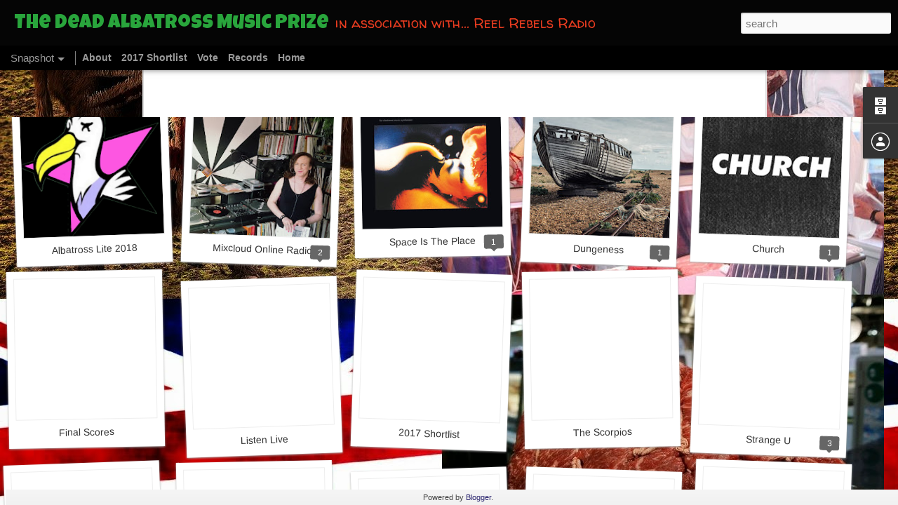

--- FILE ---
content_type: text/html; charset=UTF-8
request_url: http://www.deadalbatross.com/2016/09/cease-desist.html
body_size: 5705
content:
<!DOCTYPE html>
<html class='v2' dir='ltr' xmlns='http://www.w3.org/1999/xhtml' xmlns:b='http://www.google.com/2005/gml/b' xmlns:data='http://www.google.com/2005/gml/data' xmlns:expr='http://www.google.com/2005/gml/expr'>
<head>
<link href='https://www.blogger.com/static/v1/widgets/4128112664-css_bundle_v2.css' rel='stylesheet' type='text/css'/>
<meta content='text/html; charset=UTF-8' http-equiv='Content-Type'/>
<meta content='blogger' name='generator'/>
<link href='http://www.deadalbatross.com/favicon.ico' rel='icon' type='image/x-icon'/>
<link href='http://www.deadalbatross.com/2016/09/cease-desist.html' rel='canonical'/>
<link rel="alternate" type="application/atom+xml" title="The Dead Albatross Music Prize - Atom" href="http://www.deadalbatross.com/feeds/posts/default" />
<link rel="alternate" type="application/rss+xml" title="The Dead Albatross Music Prize - RSS" href="http://www.deadalbatross.com/feeds/posts/default?alt=rss" />
<link rel="service.post" type="application/atom+xml" title="The Dead Albatross Music Prize - Atom" href="https://www.blogger.com/feeds/9167673066154888599/posts/default" />

<link rel="alternate" type="application/atom+xml" title="The Dead Albatross Music Prize - Atom" href="http://www.deadalbatross.com/feeds/1836389482775920325/comments/default" />
<!--Can't find substitution for tag [blog.ieCssRetrofitLinks]-->
<link href='https://blogger.googleusercontent.com/img/b/R29vZ2xl/AVvXsEj9u4FBPMoiaa2GJ4E_U5sStYnRBd0WCs0a5Q7AOOEpEzy_IQogTy8pft5ITBg9kJ7AvAwsX4MOyrUxKULAmlX453WHpzpl6mCXoTissQJU_kP3qvoIYG1vGf7vF7kZgmNrCgiLUqUh3RwY/s400/va+-+cease+and+desist.jpg' rel='image_src'/>
<meta content='http://www.deadalbatross.com/2016/09/cease-desist.html' property='og:url'/>
<meta content='Cease &amp; Desist' property='og:title'/>
<meta content='   VARIOUS ARTISTS   LP - [Cease &amp; Desist] DIY! (Cult Classics from the Post-Punk Era 1978-82)     Optimo Music      This is Optimo&#39;s JD Twi...' property='og:description'/>
<meta content='https://blogger.googleusercontent.com/img/b/R29vZ2xl/AVvXsEj9u4FBPMoiaa2GJ4E_U5sStYnRBd0WCs0a5Q7AOOEpEzy_IQogTy8pft5ITBg9kJ7AvAwsX4MOyrUxKULAmlX453WHpzpl6mCXoTissQJU_kP3qvoIYG1vGf7vF7kZgmNrCgiLUqUh3RwY/w1200-h630-p-k-no-nu/va+-+cease+and+desist.jpg' property='og:image'/>
<title>The Dead Albatross Music Prize: Cease & Desist</title>
<meta content='!' name='fragment'/>
<meta content='dynamic' name='blogger-template'/>
<meta content='IE=9,chrome=1' http-equiv='X-UA-Compatible'/>
<meta content='initial-scale=1.0, maximum-scale=1.0, user-scalable=no, width=device-width' name='viewport'/>
<style type='text/css'>@font-face{font-family:'Luckiest Guy';font-style:normal;font-weight:400;font-display:swap;src:url(//fonts.gstatic.com/s/luckiestguy/v25/_gP_1RrxsjcxVyin9l9n_j2hQ952ijl7aSqP.woff2)format('woff2');unicode-range:U+0100-02BA,U+02BD-02C5,U+02C7-02CC,U+02CE-02D7,U+02DD-02FF,U+0304,U+0308,U+0329,U+1D00-1DBF,U+1E00-1E9F,U+1EF2-1EFF,U+2020,U+20A0-20AB,U+20AD-20C0,U+2113,U+2C60-2C7F,U+A720-A7FF;}@font-face{font-family:'Luckiest Guy';font-style:normal;font-weight:400;font-display:swap;src:url(//fonts.gstatic.com/s/luckiestguy/v25/_gP_1RrxsjcxVyin9l9n_j2hTd52ijl7aQ.woff2)format('woff2');unicode-range:U+0000-00FF,U+0131,U+0152-0153,U+02BB-02BC,U+02C6,U+02DA,U+02DC,U+0304,U+0308,U+0329,U+2000-206F,U+20AC,U+2122,U+2191,U+2193,U+2212,U+2215,U+FEFF,U+FFFD;}@font-face{font-family:'Walter Turncoat';font-style:normal;font-weight:400;font-display:swap;src:url(//fonts.gstatic.com/s/walterturncoat/v24/snfys0Gs98ln43n0d-14ULoToe6LZxecYZVfqA.woff2)format('woff2');unicode-range:U+0000-00FF,U+0131,U+0152-0153,U+02BB-02BC,U+02C6,U+02DA,U+02DC,U+0304,U+0308,U+0329,U+2000-206F,U+20AC,U+2122,U+2191,U+2193,U+2212,U+2215,U+FEFF,U+FFFD;}</style>
<style id='page-skin-1' type='text/css'><!--
/*-----------------------------------------------
Blogger Template Style
Name: Dynamic Views
----------------------------------------------- */
/* Variable definitions
====================
<Variable name="keycolor" description="Main Color" type="color" default="#ffffff"
variants="#2b256f,#00b2b4,#4ba976,#696f00,#b38f00,#f07300,#d0422c,#f37a86,#7b5341"/>
<Group description="Page">
<Variable name="page.text.font" description="Font" type="font"
default="'Helvetica Neue Light', HelveticaNeue-Light, 'Helvetica Neue', Helvetica, Arial, sans-serif"/>
<Variable name="page.text.color" description="Text Color" type="color"
default="#333333" variants="#333333"/>
<Variable name="body.background.color" description="Background Color" type="color"
default="#EEEEEE"
variants="#dfdfea,#d9f4f4,#e4f2eb,#e9ead9,#f4eed9,#fdead9,#f8e3e0,#fdebed,#ebe5e3"/>
</Group>
<Variable name="body.background" description="Body Background" type="background"
color="#EEEEEE" default="$(color) none repeat scroll top left"/>
<Group description="Header">
<Variable name="header.background.color" description="Background Color" type="color"
default="#F3F3F3" variants="#F3F3F3"/>
</Group>
<Group description="Header Bar">
<Variable name="primary.color" description="Background Color" type="color"
default="#333333" variants="#2b256f,#00b2b4,#4ba976,#696f00,#b38f00,#f07300,#d0422c,#f37a86,#7b5341"/>
<Variable name="menu.font" description="Font" type="font"
default="'Helvetica Neue Light', HelveticaNeue-Light, 'Helvetica Neue', Helvetica, Arial, sans-serif"/>
<Variable name="menu.text.color" description="Text Color" type="color"
default="#FFFFFF" variants="#FFFFFF"/>
</Group>
<Group description="Links">
<Variable name="link.font" description="Link Text" type="font"
default="'Helvetica Neue Light', HelveticaNeue-Light, 'Helvetica Neue', Helvetica, Arial, sans-serif"/>
<Variable name="link.color" description="Link Color" type="color"
default="#009EB8"
variants="#2b256f,#00b2b4,#4ba976,#696f00,#b38f00,#f07300,#d0422c,#f37a86,#7b5341"/>
<Variable name="link.hover.color" description="Link Hover Color" type="color"
default="#009EB8"
variants="#2b256f,#00b2b4,#4ba976,#696f00,#b38f00,#f07300,#d0422c,#f37a86,#7b5341"/>
<Variable name="link.visited.color" description="Link Visited Color" type="color"
default="#009EB8"
variants="#2b256f,#00b2b4,#4ba976,#696f00,#b38f00,#f07300,#d0422c,#f37a86,#7b5341"/>
</Group>
<Group description="Blog Title">
<Variable name="blog.title.font" description="Font" type="font"
default="'Helvetica Neue Light', HelveticaNeue-Light, 'Helvetica Neue', Helvetica, Arial, sans-serif"/>
<Variable name="blog.title.color" description="Color" type="color"
default="#555555" variants="#555555"/>
</Group>
<Group description="Blog Description">
<Variable name="blog.description.font" description="Font" type="font"
default="'Helvetica Neue Light', HelveticaNeue-Light, 'Helvetica Neue', Helvetica, Arial, sans-serif"/>
<Variable name="blog.description.color" description="Color" type="color"
default="#555555" variants="#555555"/>
</Group>
<Group description="Post Title">
<Variable name="post.title.font" description="Font" type="font"
default="'Helvetica Neue Light', HelveticaNeue-Light, 'Helvetica Neue', Helvetica, Arial, sans-serif"/>
<Variable name="post.title.color" description="Color" type="color"
default="#333333" variants="#333333"/>
</Group>
<Group description="Date Ribbon">
<Variable name="ribbon.color" description="Color" type="color"
default="#666666" variants="#2b256f,#00b2b4,#4ba976,#696f00,#b38f00,#f07300,#d0422c,#f37a86,#7b5341"/>
<Variable name="ribbon.hover.color" description="Hover Color" type="color"
default="#AD3A2B" variants="#AD3A2B"/>
</Group>
<Variable name="blitzview" description="Initial view type"
type="automatic" default="sidebar"/>
*/
/* BEGIN CUT */
{
"font:Text": "'Helvetica Neue Light', HelveticaNeue-Light, 'Helvetica Neue', Helvetica, Arial, sans-serif",
"color:Text": "#333333",
"image:Background": "#EEEEEE url(https://blogger.googleusercontent.com/img/b/R29vZ2xl/AVvXsEiUAxPTiGAhTnfkoV6HV0K9kQOh7rVbEpFf1_GRpDo3tkmfQBiXivQBhwyGVtfySV5Lw0KuYp1ERQ_cCqZL__5rvvc8hgVG8aahBM7bCXaVjx-wtpuh24fkiEr16Ehdf5nS-JBRftC4qyGN/s0/black.jpg) repeat scroll top left",
"color:Background": "#dfdfea",
"color:Header Background": "#f3f3f3",
"color:Primary": "#f20aca",
"color:Menu Text": "#03030a",
"font:Menu": "normal bold 100% 'Helvetica Neue Light', HelveticaNeue-Light, 'Helvetica Neue', Helvetica, Arial, sans-serif",
"font:Link": "'Helvetica Neue Light', HelveticaNeue-Light, 'Helvetica Neue', Helvetica, Arial, sans-serif",
"color:Link": "#2b256f",
"color:Link Visited": "#2b256f",
"color:Link Hover": "#2b256f",
"font:Blog Title": "normal bold 100% 'Helvetica Neue Light', HelveticaNeue-Light, 'Helvetica Neue', Helvetica, Arial, sans-serif",
"color:Blog Title": "#f20aca",
"font:Blog Description": "'Helvetica Neue Light', HelveticaNeue-Light, 'Helvetica Neue', Helvetica, Arial, sans-serif",
"color:Blog Description": "#555555",
"font:Post Title": "'Helvetica Neue Light', HelveticaNeue-Light, 'Helvetica Neue', Helvetica, Arial, sans-serif",
"color:Post Title": "#333333",
"color:Ribbon": "#2b256f",
"color:Ribbon Hover": "#ad3a2b",
"view": "snapshot"
}
/* END CUT */
/* FOR REMOVING THE UPPER LEFT DROP-DOWN FOR VIEW*/
#views{
display: none !important;
}
#header #pages, #header #pages:before{
border-left: 0px !important;
}
/*END HERE*//* FOR REMOVING THE UPPER LEFT DROP-DOWN FOR VIEW*/
#views{
display: none !important;
}
#header #pages, #header #pages:before{
border-left: 0px !important;
}
/*END HERE*//* FOR REMOVING THE UPPER LEFT DROP-DOWN FOR VIEW*/
#views{
display: none !important;
}
#header #pages, #header #pages:before{
border-left: 0px !important;
}
/*END HERE*//* FOR REMOVING THE UPPER LEFT DROP-DOWN FOR VIEW*/
#views{
display: none !important;
}
#header #pages, #header #pages:before{
border-left: 0px !important;
}
/*END HERE*//* FOR REMOVING THE UPPER LEFT DROP-DOWN FOR VIEW*/
#views{
display: none !important;
}
#header #pages, #header #pages:before{
border-left: 0px !important;
}
/*END HERE*//* FOR REMOVING THE UPPER LEFT DROP-DOWN FOR VIEW*/
#views{
display: none !important;
}
#header #pages, #header #pages:before{
border-left: 0px !important;
}
/*END HERE*//* FOR REMOVING THE UPPER LEFT DROP-DOWN FOR VIEW*/
#views{
display: none !important;
}
#header #pages, #header #pages:before{
border-left: 0px !important;
}
/*END HERE*//* FOR REMOVING THE UPPER LEFT DROP-DOWN FOR VIEW*/
#views{
display: none !important;
}
#header #pages, #header #pages:before{
border-left: 0px !important;
}
/*END HERE*//* FOR REMOVING THE UPPER LEFT DROP-DOWN FOR VIEW*/
#views{
display: none !important;
}
#header #pages, #header #pages:before{
border-left: 0px !important;
}
/*END HERE*//* FOR REMOVING THE UPPER LEFT DROP-DOWN FOR VIEW*/
#views{
display: none !important;
}
#header #pages, #header #pages:before{
border-left: 0px !important;
}
/*END HERE*//* FOR REMOVING THE UPPER LEFT DROP-DOWN FOR VIEW*/
#views{
display: none !important;
}
#header #pages, #header #pages:before{
border-left: 0px !important;
}
/*END HERE*//* FOR REMOVING THE UPPER LEFT DROP-DOWN FOR VIEW*/
#views{
display: none !important;
}
#header #pages, #header #pages:before{
border-left: 0px !important;
}
/*END HERE*//* FOR REMOVING THE UPPER LEFT DROP-DOWN FOR VIEW*/
#views{
display: none !important;
}
#header #pages, #header #pages:before{
border-left: 0px !important;
}
/*END HERE*//* FOR REMOVING THE UPPER LEFT DROP-DOWN FOR VIEW*/
#views{
display: none !important;
}
#header #pages, #header #pages:before{
border-left: 0px !important;
}
/*END HERE*//* FOR REMOVING THE UPPER LEFT DROP-DOWN FOR VIEW*/
#views{
display: none !important;
}
#header #pages, #header #pages:before{
border-left: 0px !important;
}
/*END HERE*//* FOR REMOVING THE UPPER LEFT DROP-DOWN FOR VIEW*/
#views{
display: none !important;
}
#header #pages, #header #pages:before{
border-left: 0px !important;
}
/*END HERE*/
#header .header-bar {
background-image: none !important;
background-color: #050505;
}
.menu, .tabs {
font-weight: bold;
}
--></style>
<style id='template-skin-1' type='text/css'><!--
body {
min-width: 1500px;
}
.column-center-outer {
margin-top: 46px;
}
.content-outer, .content-fauxcolumn-outer, .region-inner {
min-width: 1500px;
max-width: 1500px;
_width: 1500px;
}
.main-inner .columns {
padding-left: 0;
padding-right: 500px;
}
.main-inner .fauxcolumn-center-outer {
left: 0;
right: 500px;
/* IE6 does not respect left and right together */
_width: expression(this.parentNode.offsetWidth -
parseInt("0") -
parseInt("500px") + 'px');
}
.main-inner .fauxcolumn-left-outer {
width: 0;
}
.main-inner .fauxcolumn-right-outer {
width: 500px;
}
.main-inner .column-left-outer {
width: 0;
right: 100%;
margin-left: -0;
}
.main-inner .column-right-outer {
width: 500px;
margin-right: -500px;
}
#layout {
min-width: 0;
}
#layout .content-outer {
min-width: 0;
width: 800px;
}
#layout .region-inner {
min-width: 0;
width: auto;
}
--></style>
<script src='//www.blogblog.com/dynamicviews/b2db86565aaa500f/js/thirdparty/jquery.js' type='text/javascript'></script>
<script src='//www.blogblog.com/dynamicviews/b2db86565aaa500f/js/thirdparty/jquery-mousewheel.js' type='text/javascript'></script>
<script src='//www.blogblog.com/dynamicviews/b2db86565aaa500f/js/common.js' type='text/javascript'></script>
<script src='//www.blogblog.com/dynamicviews/b2db86565aaa500f/js/languages/lang__en_gb.js' type='text/javascript'></script>
<script src='//www.blogblog.com/dynamicviews/b2db86565aaa500f/js/snapshot.js' type='text/javascript'></script>
<script src='//www.blogblog.com/dynamicviews/b2db86565aaa500f/js/gadgets.js' type='text/javascript'></script>
<script src='//www.blogblog.com/dynamicviews/4224c15c4e7c9321/js/comments.js'></script>
<link href='https://www.blogger.com/dyn-css/authorization.css?targetBlogID=9167673066154888599&amp;zx=52afa5a6-de01-4ccc-843c-de357acb9dd9' media='none' onload='if(media!=&#39;all&#39;)media=&#39;all&#39;' rel='stylesheet'/><noscript><link href='https://www.blogger.com/dyn-css/authorization.css?targetBlogID=9167673066154888599&amp;zx=52afa5a6-de01-4ccc-843c-de357acb9dd9' rel='stylesheet'/></noscript>
<meta name='google-adsense-platform-account' content='ca-host-pub-1556223355139109'/>
<meta name='google-adsense-platform-domain' content='blogspot.com'/>

</head>
<body>
<div class='content'>
<div class='content-outer'>
<div class='fauxborder-left content-fauxborder-left'>
<div class='content-inner'>
<div class='main-outer'>
<div class='fauxborder-left main-fauxborder-left'>
<div class='region-inner main-inner'>
<div class='columns fauxcolumns'>
<div class='column-center-outer'>
<div class='column-center-inner'>
<div class='main section' id='main'>
</div>
</div>
</div>
<div class='column-right-outer'>
<div class='column-right-inner'>
<aside>
<div class='sidebar section' id='sidebar-right-1'>
</div>
</aside>
</div>
</div>
<div style='clear: both'></div>
</div>
</div>
</div>
</div>
</div>
</div>
</div>
</div>
<script language='javascript' type='text/javascript'>
      setTimeout(function() {
        blogger.ui().configure().view();
      }, 1000);
    </script>

<script type="text/javascript" src="https://www.blogger.com/static/v1/widgets/1601900224-widgets.js"></script>
<script type='text/javascript'>
window['__wavt'] = 'AOuZoY4u0wB9W8gBKFSJk33fTzFWG45bXA:1763240053753';_WidgetManager._Init('//www.blogger.com/rearrange?blogID\x3d9167673066154888599','//www.deadalbatross.com/2016/09/cease-desist.html','9167673066154888599');
_WidgetManager._SetDataContext([{'name': 'blog', 'data': {'blogId': '9167673066154888599', 'title': 'The Dead Albatross Music Prize', 'url': 'http://www.deadalbatross.com/2016/09/cease-desist.html', 'canonicalUrl': 'http://www.deadalbatross.com/2016/09/cease-desist.html', 'homepageUrl': 'http://www.deadalbatross.com/', 'searchUrl': 'http://www.deadalbatross.com/search', 'canonicalHomepageUrl': 'http://www.deadalbatross.com/', 'blogspotFaviconUrl': 'http://www.deadalbatross.com/favicon.ico', 'bloggerUrl': 'https://www.blogger.com', 'hasCustomDomain': true, 'httpsEnabled': false, 'enabledCommentProfileImages': true, 'gPlusViewType': 'FILTERED_POSTMOD', 'adultContent': false, 'analyticsAccountNumber': '', 'encoding': 'UTF-8', 'locale': 'en-GB', 'localeUnderscoreDelimited': 'en_gb', 'languageDirection': 'ltr', 'isPrivate': false, 'isMobile': false, 'isMobileRequest': false, 'mobileClass': '', 'isPrivateBlog': false, 'isDynamicViewsAvailable': true, 'feedLinks': '\x3clink rel\x3d\x22alternate\x22 type\x3d\x22application/atom+xml\x22 title\x3d\x22The Dead Albatross Music Prize - Atom\x22 href\x3d\x22http://www.deadalbatross.com/feeds/posts/default\x22 /\x3e\n\x3clink rel\x3d\x22alternate\x22 type\x3d\x22application/rss+xml\x22 title\x3d\x22The Dead Albatross Music Prize - RSS\x22 href\x3d\x22http://www.deadalbatross.com/feeds/posts/default?alt\x3drss\x22 /\x3e\n\x3clink rel\x3d\x22service.post\x22 type\x3d\x22application/atom+xml\x22 title\x3d\x22The Dead Albatross Music Prize - Atom\x22 href\x3d\x22https://www.blogger.com/feeds/9167673066154888599/posts/default\x22 /\x3e\n\n\x3clink rel\x3d\x22alternate\x22 type\x3d\x22application/atom+xml\x22 title\x3d\x22The Dead Albatross Music Prize - Atom\x22 href\x3d\x22http://www.deadalbatross.com/feeds/1836389482775920325/comments/default\x22 /\x3e\n', 'meTag': '', 'adsenseHostId': 'ca-host-pub-1556223355139109', 'adsenseHasAds': false, 'adsenseAutoAds': false, 'boqCommentIframeForm': true, 'loginRedirectParam': '', 'isGoogleEverywhereLinkTooltipEnabled': true, 'view': '', 'dynamicViewsCommentsSrc': '//www.blogblog.com/dynamicviews/4224c15c4e7c9321/js/comments.js', 'dynamicViewsScriptSrc': '//www.blogblog.com/dynamicviews/b2db86565aaa500f', 'plusOneApiSrc': 'https://apis.google.com/js/platform.js', 'disableGComments': true, 'interstitialAccepted': false, 'sharing': {'platforms': [{'name': 'Get link', 'key': 'link', 'shareMessage': 'Get link', 'target': ''}, {'name': 'Facebook', 'key': 'facebook', 'shareMessage': 'Share to Facebook', 'target': 'facebook'}, {'name': 'BlogThis!', 'key': 'blogThis', 'shareMessage': 'BlogThis!', 'target': 'blog'}, {'name': 'X', 'key': 'twitter', 'shareMessage': 'Share to X', 'target': 'twitter'}, {'name': 'Pinterest', 'key': 'pinterest', 'shareMessage': 'Share to Pinterest', 'target': 'pinterest'}, {'name': 'Email', 'key': 'email', 'shareMessage': 'Email', 'target': 'email'}], 'disableGooglePlus': true, 'googlePlusShareButtonWidth': 0, 'googlePlusBootstrap': '\x3cscript type\x3d\x22text/javascript\x22\x3ewindow.___gcfg \x3d {\x27lang\x27: \x27en_GB\x27};\x3c/script\x3e'}, 'hasCustomJumpLinkMessage': false, 'jumpLinkMessage': 'Read more', 'pageType': 'item', 'postId': '1836389482775920325', 'postImageThumbnailUrl': 'https://blogger.googleusercontent.com/img/b/R29vZ2xl/AVvXsEj9u4FBPMoiaa2GJ4E_U5sStYnRBd0WCs0a5Q7AOOEpEzy_IQogTy8pft5ITBg9kJ7AvAwsX4MOyrUxKULAmlX453WHpzpl6mCXoTissQJU_kP3qvoIYG1vGf7vF7kZgmNrCgiLUqUh3RwY/s72-c/va+-+cease+and+desist.jpg', 'postImageUrl': 'https://blogger.googleusercontent.com/img/b/R29vZ2xl/AVvXsEj9u4FBPMoiaa2GJ4E_U5sStYnRBd0WCs0a5Q7AOOEpEzy_IQogTy8pft5ITBg9kJ7AvAwsX4MOyrUxKULAmlX453WHpzpl6mCXoTissQJU_kP3qvoIYG1vGf7vF7kZgmNrCgiLUqUh3RwY/s400/va+-+cease+and+desist.jpg', 'pageName': 'Cease \x26 Desist', 'pageTitle': 'The Dead Albatross Music Prize: Cease \x26 Desist'}}, {'name': 'features', 'data': {}}, {'name': 'messages', 'data': {'edit': 'Edit', 'linkCopiedToClipboard': 'Link copied to clipboard', 'ok': 'Ok', 'postLink': 'Post link'}}, {'name': 'skin', 'data': {'vars': {'link_color': '#2b256f', 'post_title_color': '#333333', 'blog_description_font': 'normal normal 100% Walter Turncoat', 'body_background_color': '#256f2b', 'ribbon_color': '#2b256f', 'body_background': '#EEEEEE url(http://2.bp.blogspot.com/-ybv5-GyQUgA/VBkE_sh8M6I/AAAAAAAAXE0/FjZvdfujfbM/s0/montage-low.jpg) repeat scroll top left', 'blitzview': 'snapshot', 'link_visited_color': '#2b256f', 'link_hover_color': '#2b256f', 'header_background_color': '#01c71e', 'keycolor': '#03030a', 'page_text_font': '\x27Helvetica Neue Light\x27, HelveticaNeue-Light, \x27Helvetica Neue\x27, Helvetica, Arial, sans-serif', 'blog_title_color': '#29a53c', 'ribbon_hover_color': '#ad3a2b', 'blog_title_font': 'normal bold 80px Luckiest Guy', 'link_font': 'normal normal 100% \x27Helvetica Neue Light\x27, HelveticaNeue-Light, \x27Helvetica Neue\x27, Helvetica, Arial, sans-serif', 'menu_font': 'normal bold 100% \x27Helvetica Neue Light\x27, HelveticaNeue-Light, \x27Helvetica Neue\x27, Helvetica, Arial, sans-serif', 'primary_color': '#000000', 'page_text_color': '#256f2b', 'post_title_font': '\x27Helvetica Neue Light\x27, HelveticaNeue-Light, \x27Helvetica Neue\x27, Helvetica, Arial, sans-serif', 'blog_description_color': '#e73c20', 'menu_text_color': '#ffffff'}, 'override': '#header .header-bar {\nbackground-image: none !important;\n    background-color: #050505;\n\n}\n\n.menu, .tabs {\nfont-weight: bold;\n}', 'url': 'custom'}}, {'name': 'template', 'data': {'name': 'custom', 'localizedName': 'Custom', 'isResponsive': false, 'isAlternateRendering': false, 'isCustom': true}}, {'name': 'view', 'data': {'classic': {'name': 'classic', 'url': '?view\x3dclassic'}, 'flipcard': {'name': 'flipcard', 'url': '?view\x3dflipcard'}, 'magazine': {'name': 'magazine', 'url': '?view\x3dmagazine'}, 'mosaic': {'name': 'mosaic', 'url': '?view\x3dmosaic'}, 'sidebar': {'name': 'sidebar', 'url': '?view\x3dsidebar'}, 'snapshot': {'name': 'snapshot', 'url': '?view\x3dsnapshot'}, 'timeslide': {'name': 'timeslide', 'url': '?view\x3dtimeslide'}, 'isMobile': false, 'title': 'Cease \x26 Desist', 'description': '   VARIOUS ARTISTS   LP - [Cease \x26 Desist] DIY! (Cult Classics from the Post-Punk Era 1978-82) \xa0   Optimo Music\xa0 \xa0   This is Optimo\x27s JD Twi...', 'featuredImage': 'https://blogger.googleusercontent.com/img/b/R29vZ2xl/AVvXsEj9u4FBPMoiaa2GJ4E_U5sStYnRBd0WCs0a5Q7AOOEpEzy_IQogTy8pft5ITBg9kJ7AvAwsX4MOyrUxKULAmlX453WHpzpl6mCXoTissQJU_kP3qvoIYG1vGf7vF7kZgmNrCgiLUqUh3RwY/s400/va+-+cease+and+desist.jpg', 'url': 'http://www.deadalbatross.com/2016/09/cease-desist.html', 'type': 'item', 'isSingleItem': true, 'isMultipleItems': false, 'isError': false, 'isPage': false, 'isPost': true, 'isHomepage': false, 'isArchive': false, 'isLabelSearch': false, 'postId': 1836389482775920325}}]);
_WidgetManager._RegisterWidget('_BlogView', new _WidgetInfo('Blog1', 'main', document.getElementById('Blog1'), {'cmtInteractionsEnabled': false, 'lightboxEnabled': true, 'lightboxModuleUrl': 'https://www.blogger.com/static/v1/jsbin/1156233897-lbx__en_gb.js', 'lightboxCssUrl': 'https://www.blogger.com/static/v1/v-css/828616780-lightbox_bundle.css'}, 'displayModeFull'));
_WidgetManager._RegisterWidget('_PageListView', new _WidgetInfo('PageList1', 'sidebar-right-1', document.getElementById('PageList1'), {'title': 'Pages', 'links': [{'isCurrentPage': false, 'href': 'http://www.deadalbatross.com/p/about.html', 'id': '3603870032092916549', 'title': 'About'}, {'isCurrentPage': false, 'href': 'http://www.deadalbatross.com/p/shortlist.html', 'id': '2342743261069575094', 'title': '2017 Shortlist'}, {'isCurrentPage': false, 'href': 'http://www.deadalbatross.com/p/vote.html', 'id': '6296830461606237064', 'title': 'Vote'}, {'isCurrentPage': false, 'href': 'http://www.deadalbatross.com/p/2013-shortlist.html', 'id': '5631313405821818209', 'title': 'Records'}, {'isCurrentPage': false, 'href': 'http://www.deadalbatross.com/', 'title': 'Home'}], 'mobile': false, 'showPlaceholder': true, 'hasCurrentPage': false}, 'displayModeFull'));
_WidgetManager._RegisterWidget('_HeaderView', new _WidgetInfo('Header1', 'sidebar-right-1', document.getElementById('Header1'), {}, 'displayModeFull'));
_WidgetManager._RegisterWidget('_BlogArchiveView', new _WidgetInfo('BlogArchive1', 'sidebar-right-1', document.getElementById('BlogArchive1'), {'languageDirection': 'ltr', 'loadingMessage': 'Loading\x26hellip;'}, 'displayModeFull'));
_WidgetManager._RegisterWidget('_ProfileView', new _WidgetInfo('Profile1', 'sidebar-right-1', document.getElementById('Profile1'), {}, 'displayModeFull'));
_WidgetManager._RegisterWidget('_AttributionView', new _WidgetInfo('Attribution1', 'sidebar-right-1', document.getElementById('Attribution1'), {}, 'displayModeFull'));
_WidgetManager._RegisterWidget('_NavbarView', new _WidgetInfo('Navbar1', 'sidebar-right-1', document.getElementById('Navbar1'), {}, 'displayModeFull'));
</script>
</body>
</html>

--- FILE ---
content_type: text/javascript; charset=UTF-8
request_url: http://www.deadalbatross.com/?v=0&action=initial&widgetId=BlogArchive1&responseType=js&xssi_token=AOuZoY4u0wB9W8gBKFSJk33fTzFWG45bXA%3A1763240053753
body_size: 771
content:
try {
_WidgetManager._HandleControllerResult('BlogArchive1', 'initial',{'url': 'http://www.deadalbatross.com/search?updated-min\x3d1970-01-01T01:00:00%2B01:00\x26updated-max\x3d292278994-08-17T07:12:55Z\x26max-results\x3d50', 'name': 'All Posts', 'expclass': 'expanded', 'toggleId': 'ALL-0', 'post-count': 253, 'data': [{'url': 'http://www.deadalbatross.com/2018/', 'name': '2018', 'expclass': 'expanded', 'toggleId': 'YEARLY-1514764800000', 'post-count': 3, 'data': [{'url': 'http://www.deadalbatross.com/2018/09/', 'name': 'September', 'expclass': 'expanded', 'toggleId': 'MONTHLY-1535756400000', 'post-count': 1, 'posts': [{'title': 'Albatross Lite 2018', 'url': 'http://www.deadalbatross.com/2018/09/albatross-lite-2018.html'}]}, {'url': 'http://www.deadalbatross.com/2018/05/', 'name': 'May', 'expclass': 'collapsed', 'toggleId': 'MONTHLY-1525129200000', 'post-count': 1}, {'url': 'http://www.deadalbatross.com/2018/01/', 'name': 'January', 'expclass': 'collapsed', 'toggleId': 'MONTHLY-1514764800000', 'post-count': 1}]}, {'url': 'http://www.deadalbatross.com/2017/', 'name': '2017', 'expclass': 'collapsed', 'toggleId': 'YEARLY-1483228800000', 'post-count': 58, 'data': [{'url': 'http://www.deadalbatross.com/2017/11/', 'name': 'November', 'expclass': 'collapsed', 'toggleId': 'MONTHLY-1509494400000', 'post-count': 1}, {'url': 'http://www.deadalbatross.com/2017/10/', 'name': 'October', 'expclass': 'collapsed', 'toggleId': 'MONTHLY-1506812400000', 'post-count': 21}, {'url': 'http://www.deadalbatross.com/2017/09/', 'name': 'September', 'expclass': 'collapsed', 'toggleId': 'MONTHLY-1504220400000', 'post-count': 36}]}, {'url': 'http://www.deadalbatross.com/2016/', 'name': '2016', 'expclass': 'collapsed', 'toggleId': 'YEARLY-1451606400000', 'post-count': 66, 'data': [{'url': 'http://www.deadalbatross.com/2016/10/', 'name': 'October', 'expclass': 'collapsed', 'toggleId': 'MONTHLY-1475276400000', 'post-count': 30}, {'url': 'http://www.deadalbatross.com/2016/09/', 'name': 'September', 'expclass': 'collapsed', 'toggleId': 'MONTHLY-1472684400000', 'post-count': 35}, {'url': 'http://www.deadalbatross.com/2016/08/', 'name': 'August', 'expclass': 'collapsed', 'toggleId': 'MONTHLY-1470006000000', 'post-count': 1}]}, {'url': 'http://www.deadalbatross.com/2015/', 'name': '2015', 'expclass': 'collapsed', 'toggleId': 'YEARLY-1420070400000', 'post-count': 74, 'data': [{'url': 'http://www.deadalbatross.com/2015/11/', 'name': 'November', 'expclass': 'collapsed', 'toggleId': 'MONTHLY-1446336000000', 'post-count': 1}, {'url': 'http://www.deadalbatross.com/2015/10/', 'name': 'October', 'expclass': 'collapsed', 'toggleId': 'MONTHLY-1443654000000', 'post-count': 42}, {'url': 'http://www.deadalbatross.com/2015/09/', 'name': 'September', 'expclass': 'collapsed', 'toggleId': 'MONTHLY-1441062000000', 'post-count': 31}]}, {'url': 'http://www.deadalbatross.com/2014/', 'name': '2014', 'expclass': 'collapsed', 'toggleId': 'YEARLY-1388534400000', 'post-count': 28, 'data': [{'url': 'http://www.deadalbatross.com/2014/11/', 'name': 'November', 'expclass': 'collapsed', 'toggleId': 'MONTHLY-1414800000000', 'post-count': 2}, {'url': 'http://www.deadalbatross.com/2014/09/', 'name': 'September', 'expclass': 'collapsed', 'toggleId': 'MONTHLY-1409526000000', 'post-count': 26}]}, {'url': 'http://www.deadalbatross.com/2013/', 'name': '2013', 'expclass': 'collapsed', 'toggleId': 'YEARLY-1356998400000', 'post-count': 24, 'data': [{'url': 'http://www.deadalbatross.com/2013/11/', 'name': 'November', 'expclass': 'collapsed', 'toggleId': 'MONTHLY-1383264000000', 'post-count': 4}, {'url': 'http://www.deadalbatross.com/2013/09/', 'name': 'September', 'expclass': 'collapsed', 'toggleId': 'MONTHLY-1377990000000', 'post-count': 20}]}], 'toggleopen': 'MONTHLY-1535756400000', 'style': 'HIERARCHY', 'title': 'Blog Archive'});
} catch (e) {
  if (typeof log != 'undefined') {
    log('HandleControllerResult failed: ' + e);
  }
}


--- FILE ---
content_type: text/javascript; charset=UTF-8
request_url: http://www.deadalbatross.com/?v=0&action=initial&widgetId=BlogArchive1&responseType=js&xssi_token=AOuZoY4u0wB9W8gBKFSJk33fTzFWG45bXA%3A1763240053753
body_size: 771
content:
try {
_WidgetManager._HandleControllerResult('BlogArchive1', 'initial',{'url': 'http://www.deadalbatross.com/search?updated-min\x3d1970-01-01T01:00:00%2B01:00\x26updated-max\x3d292278994-08-17T07:12:55Z\x26max-results\x3d50', 'name': 'All Posts', 'expclass': 'expanded', 'toggleId': 'ALL-0', 'post-count': 253, 'data': [{'url': 'http://www.deadalbatross.com/2018/', 'name': '2018', 'expclass': 'expanded', 'toggleId': 'YEARLY-1514764800000', 'post-count': 3, 'data': [{'url': 'http://www.deadalbatross.com/2018/09/', 'name': 'September', 'expclass': 'expanded', 'toggleId': 'MONTHLY-1535756400000', 'post-count': 1, 'posts': [{'title': 'Albatross Lite 2018', 'url': 'http://www.deadalbatross.com/2018/09/albatross-lite-2018.html'}]}, {'url': 'http://www.deadalbatross.com/2018/05/', 'name': 'May', 'expclass': 'collapsed', 'toggleId': 'MONTHLY-1525129200000', 'post-count': 1}, {'url': 'http://www.deadalbatross.com/2018/01/', 'name': 'January', 'expclass': 'collapsed', 'toggleId': 'MONTHLY-1514764800000', 'post-count': 1}]}, {'url': 'http://www.deadalbatross.com/2017/', 'name': '2017', 'expclass': 'collapsed', 'toggleId': 'YEARLY-1483228800000', 'post-count': 58, 'data': [{'url': 'http://www.deadalbatross.com/2017/11/', 'name': 'November', 'expclass': 'collapsed', 'toggleId': 'MONTHLY-1509494400000', 'post-count': 1}, {'url': 'http://www.deadalbatross.com/2017/10/', 'name': 'October', 'expclass': 'collapsed', 'toggleId': 'MONTHLY-1506812400000', 'post-count': 21}, {'url': 'http://www.deadalbatross.com/2017/09/', 'name': 'September', 'expclass': 'collapsed', 'toggleId': 'MONTHLY-1504220400000', 'post-count': 36}]}, {'url': 'http://www.deadalbatross.com/2016/', 'name': '2016', 'expclass': 'collapsed', 'toggleId': 'YEARLY-1451606400000', 'post-count': 66, 'data': [{'url': 'http://www.deadalbatross.com/2016/10/', 'name': 'October', 'expclass': 'collapsed', 'toggleId': 'MONTHLY-1475276400000', 'post-count': 30}, {'url': 'http://www.deadalbatross.com/2016/09/', 'name': 'September', 'expclass': 'collapsed', 'toggleId': 'MONTHLY-1472684400000', 'post-count': 35}, {'url': 'http://www.deadalbatross.com/2016/08/', 'name': 'August', 'expclass': 'collapsed', 'toggleId': 'MONTHLY-1470006000000', 'post-count': 1}]}, {'url': 'http://www.deadalbatross.com/2015/', 'name': '2015', 'expclass': 'collapsed', 'toggleId': 'YEARLY-1420070400000', 'post-count': 74, 'data': [{'url': 'http://www.deadalbatross.com/2015/11/', 'name': 'November', 'expclass': 'collapsed', 'toggleId': 'MONTHLY-1446336000000', 'post-count': 1}, {'url': 'http://www.deadalbatross.com/2015/10/', 'name': 'October', 'expclass': 'collapsed', 'toggleId': 'MONTHLY-1443654000000', 'post-count': 42}, {'url': 'http://www.deadalbatross.com/2015/09/', 'name': 'September', 'expclass': 'collapsed', 'toggleId': 'MONTHLY-1441062000000', 'post-count': 31}]}, {'url': 'http://www.deadalbatross.com/2014/', 'name': '2014', 'expclass': 'collapsed', 'toggleId': 'YEARLY-1388534400000', 'post-count': 28, 'data': [{'url': 'http://www.deadalbatross.com/2014/11/', 'name': 'November', 'expclass': 'collapsed', 'toggleId': 'MONTHLY-1414800000000', 'post-count': 2}, {'url': 'http://www.deadalbatross.com/2014/09/', 'name': 'September', 'expclass': 'collapsed', 'toggleId': 'MONTHLY-1409526000000', 'post-count': 26}]}, {'url': 'http://www.deadalbatross.com/2013/', 'name': '2013', 'expclass': 'collapsed', 'toggleId': 'YEARLY-1356998400000', 'post-count': 24, 'data': [{'url': 'http://www.deadalbatross.com/2013/11/', 'name': 'November', 'expclass': 'collapsed', 'toggleId': 'MONTHLY-1383264000000', 'post-count': 4}, {'url': 'http://www.deadalbatross.com/2013/09/', 'name': 'September', 'expclass': 'collapsed', 'toggleId': 'MONTHLY-1377990000000', 'post-count': 20}]}], 'toggleopen': 'MONTHLY-1535756400000', 'style': 'HIERARCHY', 'title': 'Blog Archive'});
} catch (e) {
  if (typeof log != 'undefined') {
    log('HandleControllerResult failed: ' + e);
  }
}


--- FILE ---
content_type: text/javascript; charset=UTF-8
request_url: http://www.deadalbatross.com/?v=0&action=initial&widgetId=Profile1&responseType=js&xssi_token=AOuZoY4u0wB9W8gBKFSJk33fTzFWG45bXA%3A1763240053753
body_size: 418
content:
try {
_WidgetManager._HandleControllerResult('Profile1', 'initial',{'title': 'Contributors', 'team': true, 'authors': [{'userUrl': 'https://www.blogger.com/profile/09377198044653594255', 'display-name': 'Leigh Warner', 'profileLogo': '//www.blogger.com/img/logo-16.png'}, {'userUrl': 'https://www.blogger.com/profile/14192990234294050735', 'display-name': 'hissface', 'profileLogo': '//www.blogger.com/img/logo-16.png'}, {'userUrl': 'https://www.blogger.com/profile/02366883215307301625', 'display-name': 'kamikaze', 'profileLogo': '//www.blogger.com/img/logo-16.png'}, {'userUrl': 'https://www.blogger.com/profile/08599363024787410189', 'display-name': 'nr', 'profileLogo': '//www.blogger.com/img/logo-16.png'}, {'userUrl': 'https://www.blogger.com/profile/02503599706300995939', 'display-name': 'wakmo', 'profileLogo': '//www.blogger.com/img/logo-16.png'}], 'viewProfileMsg': 'View my complete profile', 'isDisplayable': true});
} catch (e) {
  if (typeof log != 'undefined') {
    log('HandleControllerResult failed: ' + e);
  }
}


--- FILE ---
content_type: text/javascript; charset=UTF-8
request_url: http://www.deadalbatross.com/?v=0&action=initial&widgetId=Profile1&responseType=js&xssi_token=AOuZoY4u0wB9W8gBKFSJk33fTzFWG45bXA%3A1763240053753
body_size: 418
content:
try {
_WidgetManager._HandleControllerResult('Profile1', 'initial',{'title': 'Contributors', 'team': true, 'authors': [{'userUrl': 'https://www.blogger.com/profile/09377198044653594255', 'display-name': 'Leigh Warner', 'profileLogo': '//www.blogger.com/img/logo-16.png'}, {'userUrl': 'https://www.blogger.com/profile/14192990234294050735', 'display-name': 'hissface', 'profileLogo': '//www.blogger.com/img/logo-16.png'}, {'userUrl': 'https://www.blogger.com/profile/02366883215307301625', 'display-name': 'kamikaze', 'profileLogo': '//www.blogger.com/img/logo-16.png'}, {'userUrl': 'https://www.blogger.com/profile/08599363024787410189', 'display-name': 'nr', 'profileLogo': '//www.blogger.com/img/logo-16.png'}, {'userUrl': 'https://www.blogger.com/profile/02503599706300995939', 'display-name': 'wakmo', 'profileLogo': '//www.blogger.com/img/logo-16.png'}], 'viewProfileMsg': 'View my complete profile', 'isDisplayable': true});
} catch (e) {
  if (typeof log != 'undefined') {
    log('HandleControllerResult failed: ' + e);
  }
}
